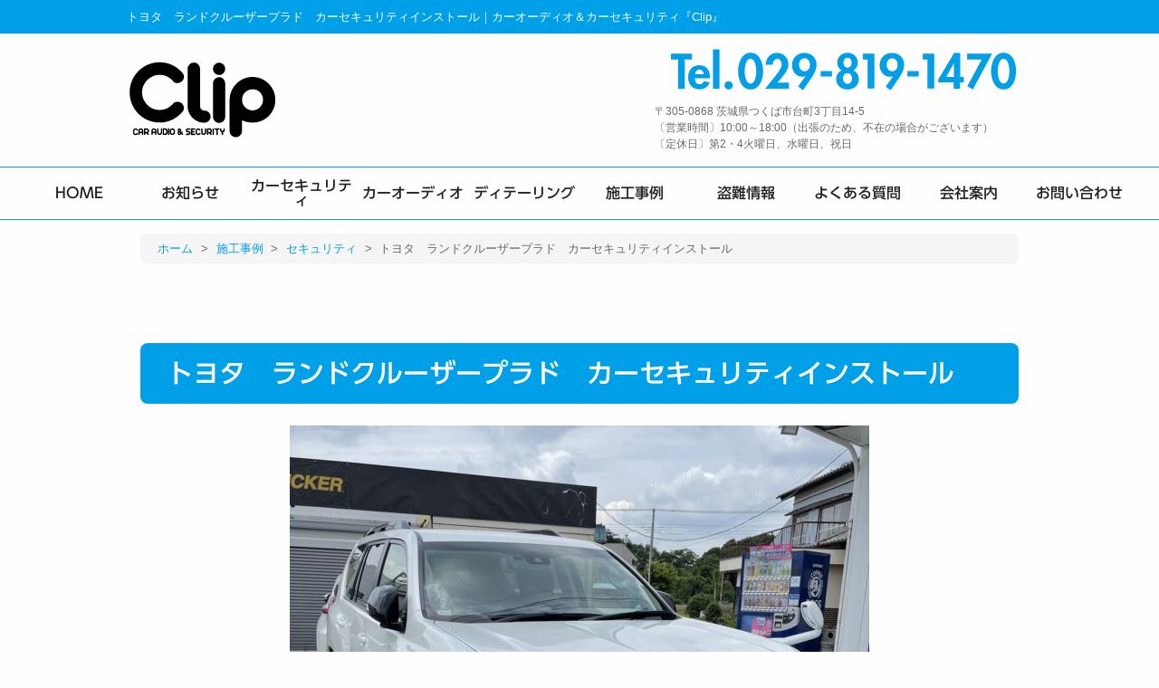

--- FILE ---
content_type: text/html; charset=UTF-8
request_url: https://www.clip-info.net/works/2718.php
body_size: 35894
content:
<!doctype html>
<html lang="ja">
<head>
	<!-- Global site tag (gtag.js) - Google Analytics -->
	<script async src="https://www.googletagmanager.com/gtag/js?id=G-8YCLVX70HN"></script>
	<script>
		window.dataLayer = window.dataLayer || [];
		function gtag(){dataLayer.push(arguments);}
		gtag('js', new Date());

		gtag('config', 'G-8YCLVX70HN');
		gtag('config', 'UA-173939141-1');
	</script>
	<meta charset="UTF-8">
	<meta http-equiv="x-ua-compatible" content="ie=edge">
	<meta name="viewport" content="width=device-width, initial-scale=1.0" />
		<title>  トヨタ　ランドクルーザープラド　カーセキュリティインストール | カーオーディオ＆カーセキュリティ『Clip』</title>
					<meta name="description" content="トヨタランドクルーザープラド（150系）にカーセキュリティをインストールさせて頂きました。今回はClip/ランクルプラド専用カーセキュリティプランをお選びいただきました。車種専用で当店オリジナルパッケ…" />
					<meta name="keywords" content="トヨタ　ランドクルーザープラド　カーセキュリティインストール,カーオーディオ,カーセキュリティ,clip" />
					<meta name="twitter:card" content="summary_large_image" />
		<meta name="twitter:site" content="@clip_info_net" />
		<meta property="og:url" content="https://www.clip-info.net/works/2718.php" />
		<meta property="og:title" content="  トヨタ　ランドクルーザープラド　カーセキュリティインストール | カーオーディオ＆カーセキュリティ『Clip』" />
		<meta property="og:description" content="トヨタランドクルーザープラド（150系）にカーセキュリティをインストールさせて頂きました。今回はClip/ランクルプラド専用カーセキュリティプランをお選びいただきました。車種専用で当店オリジナルパッケ…" />
		<meta property="og:image" content="https://www.clip-info.net/wp/wp-content/uploads/2021/07/3E5671AD-063D-4F4C-A8CB-FB3856EF1E5D.jpeg" />
	<meta name='robots' content='max-image-preview:large' />
<style id='wp-img-auto-sizes-contain-inline-css' type='text/css'>
img:is([sizes=auto i],[sizes^="auto," i]){contain-intrinsic-size:3000px 1500px}
/*# sourceURL=wp-img-auto-sizes-contain-inline-css */
</style>
<style id='wp-block-library-inline-css' type='text/css'>
:root{--wp-block-synced-color:#7a00df;--wp-block-synced-color--rgb:122,0,223;--wp-bound-block-color:var(--wp-block-synced-color);--wp-editor-canvas-background:#ddd;--wp-admin-theme-color:#007cba;--wp-admin-theme-color--rgb:0,124,186;--wp-admin-theme-color-darker-10:#006ba1;--wp-admin-theme-color-darker-10--rgb:0,107,160.5;--wp-admin-theme-color-darker-20:#005a87;--wp-admin-theme-color-darker-20--rgb:0,90,135;--wp-admin-border-width-focus:2px}@media (min-resolution:192dpi){:root{--wp-admin-border-width-focus:1.5px}}.wp-element-button{cursor:pointer}:root .has-very-light-gray-background-color{background-color:#eee}:root .has-very-dark-gray-background-color{background-color:#313131}:root .has-very-light-gray-color{color:#eee}:root .has-very-dark-gray-color{color:#313131}:root .has-vivid-green-cyan-to-vivid-cyan-blue-gradient-background{background:linear-gradient(135deg,#00d084,#0693e3)}:root .has-purple-crush-gradient-background{background:linear-gradient(135deg,#34e2e4,#4721fb 50%,#ab1dfe)}:root .has-hazy-dawn-gradient-background{background:linear-gradient(135deg,#faaca8,#dad0ec)}:root .has-subdued-olive-gradient-background{background:linear-gradient(135deg,#fafae1,#67a671)}:root .has-atomic-cream-gradient-background{background:linear-gradient(135deg,#fdd79a,#004a59)}:root .has-nightshade-gradient-background{background:linear-gradient(135deg,#330968,#31cdcf)}:root .has-midnight-gradient-background{background:linear-gradient(135deg,#020381,#2874fc)}:root{--wp--preset--font-size--normal:16px;--wp--preset--font-size--huge:42px}.has-regular-font-size{font-size:1em}.has-larger-font-size{font-size:2.625em}.has-normal-font-size{font-size:var(--wp--preset--font-size--normal)}.has-huge-font-size{font-size:var(--wp--preset--font-size--huge)}.has-text-align-center{text-align:center}.has-text-align-left{text-align:left}.has-text-align-right{text-align:right}.has-fit-text{white-space:nowrap!important}#end-resizable-editor-section{display:none}.aligncenter{clear:both}.items-justified-left{justify-content:flex-start}.items-justified-center{justify-content:center}.items-justified-right{justify-content:flex-end}.items-justified-space-between{justify-content:space-between}.screen-reader-text{border:0;clip-path:inset(50%);height:1px;margin:-1px;overflow:hidden;padding:0;position:absolute;width:1px;word-wrap:normal!important}.screen-reader-text:focus{background-color:#ddd;clip-path:none;color:#444;display:block;font-size:1em;height:auto;left:5px;line-height:normal;padding:15px 23px 14px;text-decoration:none;top:5px;width:auto;z-index:100000}html :where(.has-border-color){border-style:solid}html :where([style*=border-top-color]){border-top-style:solid}html :where([style*=border-right-color]){border-right-style:solid}html :where([style*=border-bottom-color]){border-bottom-style:solid}html :where([style*=border-left-color]){border-left-style:solid}html :where([style*=border-width]){border-style:solid}html :where([style*=border-top-width]){border-top-style:solid}html :where([style*=border-right-width]){border-right-style:solid}html :where([style*=border-bottom-width]){border-bottom-style:solid}html :where([style*=border-left-width]){border-left-style:solid}html :where(img[class*=wp-image-]){height:auto;max-width:100%}:where(figure){margin:0 0 1em}html :where(.is-position-sticky){--wp-admin--admin-bar--position-offset:var(--wp-admin--admin-bar--height,0px)}@media screen and (max-width:600px){html :where(.is-position-sticky){--wp-admin--admin-bar--position-offset:0px}}

/*# sourceURL=wp-block-library-inline-css */
</style><style id='global-styles-inline-css' type='text/css'>
:root{--wp--preset--aspect-ratio--square: 1;--wp--preset--aspect-ratio--4-3: 4/3;--wp--preset--aspect-ratio--3-4: 3/4;--wp--preset--aspect-ratio--3-2: 3/2;--wp--preset--aspect-ratio--2-3: 2/3;--wp--preset--aspect-ratio--16-9: 16/9;--wp--preset--aspect-ratio--9-16: 9/16;--wp--preset--color--black: #000000;--wp--preset--color--cyan-bluish-gray: #abb8c3;--wp--preset--color--white: #ffffff;--wp--preset--color--pale-pink: #f78da7;--wp--preset--color--vivid-red: #cf2e2e;--wp--preset--color--luminous-vivid-orange: #ff6900;--wp--preset--color--luminous-vivid-amber: #fcb900;--wp--preset--color--light-green-cyan: #7bdcb5;--wp--preset--color--vivid-green-cyan: #00d084;--wp--preset--color--pale-cyan-blue: #8ed1fc;--wp--preset--color--vivid-cyan-blue: #0693e3;--wp--preset--color--vivid-purple: #9b51e0;--wp--preset--gradient--vivid-cyan-blue-to-vivid-purple: linear-gradient(135deg,rgb(6,147,227) 0%,rgb(155,81,224) 100%);--wp--preset--gradient--light-green-cyan-to-vivid-green-cyan: linear-gradient(135deg,rgb(122,220,180) 0%,rgb(0,208,130) 100%);--wp--preset--gradient--luminous-vivid-amber-to-luminous-vivid-orange: linear-gradient(135deg,rgb(252,185,0) 0%,rgb(255,105,0) 100%);--wp--preset--gradient--luminous-vivid-orange-to-vivid-red: linear-gradient(135deg,rgb(255,105,0) 0%,rgb(207,46,46) 100%);--wp--preset--gradient--very-light-gray-to-cyan-bluish-gray: linear-gradient(135deg,rgb(238,238,238) 0%,rgb(169,184,195) 100%);--wp--preset--gradient--cool-to-warm-spectrum: linear-gradient(135deg,rgb(74,234,220) 0%,rgb(151,120,209) 20%,rgb(207,42,186) 40%,rgb(238,44,130) 60%,rgb(251,105,98) 80%,rgb(254,248,76) 100%);--wp--preset--gradient--blush-light-purple: linear-gradient(135deg,rgb(255,206,236) 0%,rgb(152,150,240) 100%);--wp--preset--gradient--blush-bordeaux: linear-gradient(135deg,rgb(254,205,165) 0%,rgb(254,45,45) 50%,rgb(107,0,62) 100%);--wp--preset--gradient--luminous-dusk: linear-gradient(135deg,rgb(255,203,112) 0%,rgb(199,81,192) 50%,rgb(65,88,208) 100%);--wp--preset--gradient--pale-ocean: linear-gradient(135deg,rgb(255,245,203) 0%,rgb(182,227,212) 50%,rgb(51,167,181) 100%);--wp--preset--gradient--electric-grass: linear-gradient(135deg,rgb(202,248,128) 0%,rgb(113,206,126) 100%);--wp--preset--gradient--midnight: linear-gradient(135deg,rgb(2,3,129) 0%,rgb(40,116,252) 100%);--wp--preset--font-size--small: 13px;--wp--preset--font-size--medium: 20px;--wp--preset--font-size--large: 36px;--wp--preset--font-size--x-large: 42px;--wp--preset--spacing--20: 0.44rem;--wp--preset--spacing--30: 0.67rem;--wp--preset--spacing--40: 1rem;--wp--preset--spacing--50: 1.5rem;--wp--preset--spacing--60: 2.25rem;--wp--preset--spacing--70: 3.38rem;--wp--preset--spacing--80: 5.06rem;--wp--preset--shadow--natural: 6px 6px 9px rgba(0, 0, 0, 0.2);--wp--preset--shadow--deep: 12px 12px 50px rgba(0, 0, 0, 0.4);--wp--preset--shadow--sharp: 6px 6px 0px rgba(0, 0, 0, 0.2);--wp--preset--shadow--outlined: 6px 6px 0px -3px rgb(255, 255, 255), 6px 6px rgb(0, 0, 0);--wp--preset--shadow--crisp: 6px 6px 0px rgb(0, 0, 0);}:where(.is-layout-flex){gap: 0.5em;}:where(.is-layout-grid){gap: 0.5em;}body .is-layout-flex{display: flex;}.is-layout-flex{flex-wrap: wrap;align-items: center;}.is-layout-flex > :is(*, div){margin: 0;}body .is-layout-grid{display: grid;}.is-layout-grid > :is(*, div){margin: 0;}:where(.wp-block-columns.is-layout-flex){gap: 2em;}:where(.wp-block-columns.is-layout-grid){gap: 2em;}:where(.wp-block-post-template.is-layout-flex){gap: 1.25em;}:where(.wp-block-post-template.is-layout-grid){gap: 1.25em;}.has-black-color{color: var(--wp--preset--color--black) !important;}.has-cyan-bluish-gray-color{color: var(--wp--preset--color--cyan-bluish-gray) !important;}.has-white-color{color: var(--wp--preset--color--white) !important;}.has-pale-pink-color{color: var(--wp--preset--color--pale-pink) !important;}.has-vivid-red-color{color: var(--wp--preset--color--vivid-red) !important;}.has-luminous-vivid-orange-color{color: var(--wp--preset--color--luminous-vivid-orange) !important;}.has-luminous-vivid-amber-color{color: var(--wp--preset--color--luminous-vivid-amber) !important;}.has-light-green-cyan-color{color: var(--wp--preset--color--light-green-cyan) !important;}.has-vivid-green-cyan-color{color: var(--wp--preset--color--vivid-green-cyan) !important;}.has-pale-cyan-blue-color{color: var(--wp--preset--color--pale-cyan-blue) !important;}.has-vivid-cyan-blue-color{color: var(--wp--preset--color--vivid-cyan-blue) !important;}.has-vivid-purple-color{color: var(--wp--preset--color--vivid-purple) !important;}.has-black-background-color{background-color: var(--wp--preset--color--black) !important;}.has-cyan-bluish-gray-background-color{background-color: var(--wp--preset--color--cyan-bluish-gray) !important;}.has-white-background-color{background-color: var(--wp--preset--color--white) !important;}.has-pale-pink-background-color{background-color: var(--wp--preset--color--pale-pink) !important;}.has-vivid-red-background-color{background-color: var(--wp--preset--color--vivid-red) !important;}.has-luminous-vivid-orange-background-color{background-color: var(--wp--preset--color--luminous-vivid-orange) !important;}.has-luminous-vivid-amber-background-color{background-color: var(--wp--preset--color--luminous-vivid-amber) !important;}.has-light-green-cyan-background-color{background-color: var(--wp--preset--color--light-green-cyan) !important;}.has-vivid-green-cyan-background-color{background-color: var(--wp--preset--color--vivid-green-cyan) !important;}.has-pale-cyan-blue-background-color{background-color: var(--wp--preset--color--pale-cyan-blue) !important;}.has-vivid-cyan-blue-background-color{background-color: var(--wp--preset--color--vivid-cyan-blue) !important;}.has-vivid-purple-background-color{background-color: var(--wp--preset--color--vivid-purple) !important;}.has-black-border-color{border-color: var(--wp--preset--color--black) !important;}.has-cyan-bluish-gray-border-color{border-color: var(--wp--preset--color--cyan-bluish-gray) !important;}.has-white-border-color{border-color: var(--wp--preset--color--white) !important;}.has-pale-pink-border-color{border-color: var(--wp--preset--color--pale-pink) !important;}.has-vivid-red-border-color{border-color: var(--wp--preset--color--vivid-red) !important;}.has-luminous-vivid-orange-border-color{border-color: var(--wp--preset--color--luminous-vivid-orange) !important;}.has-luminous-vivid-amber-border-color{border-color: var(--wp--preset--color--luminous-vivid-amber) !important;}.has-light-green-cyan-border-color{border-color: var(--wp--preset--color--light-green-cyan) !important;}.has-vivid-green-cyan-border-color{border-color: var(--wp--preset--color--vivid-green-cyan) !important;}.has-pale-cyan-blue-border-color{border-color: var(--wp--preset--color--pale-cyan-blue) !important;}.has-vivid-cyan-blue-border-color{border-color: var(--wp--preset--color--vivid-cyan-blue) !important;}.has-vivid-purple-border-color{border-color: var(--wp--preset--color--vivid-purple) !important;}.has-vivid-cyan-blue-to-vivid-purple-gradient-background{background: var(--wp--preset--gradient--vivid-cyan-blue-to-vivid-purple) !important;}.has-light-green-cyan-to-vivid-green-cyan-gradient-background{background: var(--wp--preset--gradient--light-green-cyan-to-vivid-green-cyan) !important;}.has-luminous-vivid-amber-to-luminous-vivid-orange-gradient-background{background: var(--wp--preset--gradient--luminous-vivid-amber-to-luminous-vivid-orange) !important;}.has-luminous-vivid-orange-to-vivid-red-gradient-background{background: var(--wp--preset--gradient--luminous-vivid-orange-to-vivid-red) !important;}.has-very-light-gray-to-cyan-bluish-gray-gradient-background{background: var(--wp--preset--gradient--very-light-gray-to-cyan-bluish-gray) !important;}.has-cool-to-warm-spectrum-gradient-background{background: var(--wp--preset--gradient--cool-to-warm-spectrum) !important;}.has-blush-light-purple-gradient-background{background: var(--wp--preset--gradient--blush-light-purple) !important;}.has-blush-bordeaux-gradient-background{background: var(--wp--preset--gradient--blush-bordeaux) !important;}.has-luminous-dusk-gradient-background{background: var(--wp--preset--gradient--luminous-dusk) !important;}.has-pale-ocean-gradient-background{background: var(--wp--preset--gradient--pale-ocean) !important;}.has-electric-grass-gradient-background{background: var(--wp--preset--gradient--electric-grass) !important;}.has-midnight-gradient-background{background: var(--wp--preset--gradient--midnight) !important;}.has-small-font-size{font-size: var(--wp--preset--font-size--small) !important;}.has-medium-font-size{font-size: var(--wp--preset--font-size--medium) !important;}.has-large-font-size{font-size: var(--wp--preset--font-size--large) !important;}.has-x-large-font-size{font-size: var(--wp--preset--font-size--x-large) !important;}
/*# sourceURL=global-styles-inline-css */
</style>

<style id='classic-theme-styles-inline-css' type='text/css'>
/*! This file is auto-generated */
.wp-block-button__link{color:#fff;background-color:#32373c;border-radius:9999px;box-shadow:none;text-decoration:none;padding:calc(.667em + 2px) calc(1.333em + 2px);font-size:1.125em}.wp-block-file__button{background:#32373c;color:#fff;text-decoration:none}
/*# sourceURL=/wp-includes/css/classic-themes.min.css */
</style>
<link rel='stylesheet' id='foundation-css' href='https://www.clip-info.net/wp/wp-content/themes/clip-tmpl/commons/css/foundation.css?ver=20190807' type='text/css' media='all' />
<link rel='stylesheet' id='base-css' href='https://www.clip-info.net/wp/wp-content/themes/clip-tmpl/commons/css/base.css?ver=20260131230227' type='text/css' media='all' />
<link rel='stylesheet' id='toppage-css' href='https://www.clip-info.net/wp/wp-content/themes/clip-tmpl/commons/css/toppage.css?ver=20260131230227' type='text/css' media='all' />
<link rel='stylesheet' id='contents-css' href='https://www.clip-info.net/wp/wp-content/themes/clip-tmpl/commons/css/contents.css?ver=20260131230227' type='text/css' media='all' />
<link rel='stylesheet' id='lp-css' href='https://www.clip-info.net/wp/wp-content/themes/clip-tmpl/commons/css/lp.css?ver=20260131230227' type='text/css' media='all' />
<link rel='stylesheet' id='wordpress-css' href='https://www.clip-info.net/wp/wp-content/themes/clip-tmpl/commons/css/wordpress.css?ver=20190807' type='text/css' media='all' />
<link rel='stylesheet' id='colorbox-css' href='https://www.clip-info.net/wp/wp-content/themes/clip-tmpl/commons/css/colorbox.css?ver=20190807' type='text/css' media='all' />
<link rel='stylesheet' id='slick-css' href='https://www.clip-info.net/wp/wp-content/themes/clip-tmpl/commons/slick/slick.css?ver=20190807' type='text/css' media='all' />
<link rel='stylesheet' id='slick-theme-css' href='https://www.clip-info.net/wp/wp-content/themes/clip-tmpl/commons/slick/slick-theme.css?ver=20190807' type='text/css' media='all' />
<link rel='stylesheet' id='fontawesome-css' href='https://use.fontawesome.com/releases/v5.8.1/css/all.css?ver=20190807' type='text/css' media='all' />
<link rel='stylesheet' id='Sawarabi_font-css' href='https://fonts.googleapis.com/css?family=Sawarabi+Mincho&#038;ver=20190807' type='text/css' media='all' />
<link rel='stylesheet' id='M_PLUS_1p-css' href='https://fonts.googleapis.com/css?family=M+PLUS+1p&#038;ver=20190807' type='text/css' media='all' />
<link rel='stylesheet' id='app-css' href='https://www.clip-info.net/wp/wp-content/themes/clip-tmpl/commons/css/app.css?ver=20190807' type='text/css' media='all' />
<script type="text/javascript" src="https://www.clip-info.net/wp/wp-content/themes/clip-tmpl/commons/js/vendor/jquery.min.js?ver=2.1.4" id="jquery-js"></script>
<link rel="canonical" href="https://www.clip-info.net/works/2718.php" />
<noscript><style>.lazyload[data-src]{display:none !important;}</style></noscript><style>.lazyload{background-image:none !important;}.lazyload:before{background-image:none !important;}</style><link rel="icon" href="https://www.clip-info.net/wp/wp-content/uploads/2020/07/cropped-clip_logo-32x32.png" sizes="32x32" />
<link rel="icon" href="https://www.clip-info.net/wp/wp-content/uploads/2020/07/cropped-clip_logo-192x192.png" sizes="192x192" />
<link rel="apple-touch-icon" href="https://www.clip-info.net/wp/wp-content/uploads/2020/07/cropped-clip_logo-180x180.png" />
<meta name="msapplication-TileImage" content="https://www.clip-info.net/wp/wp-content/uploads/2020/07/cropped-clip_logo-270x270.png" />
		<link rel="stylesheet" href="https://www.clip-info.net/wp/wp-content/themes/clip-tmpl/style.css" type="text/css" />
</head>

<body>
	<header>
		<div class="mobile-name show-for-small-only"><a href="https://www.clip-info.net"><img src="[data-uri]" alt="カーオーディオ＆カーセキュリティ『clip』" data-src="https://www.clip-info.net/wp/wp-content/themes/clip-tmpl/images/name.svg" decoding="async" class="lazyload"><noscript><img src="https://www.clip-info.net/wp/wp-content/themes/clip-tmpl/images/name.svg" alt="カーオーディオ＆カーセキュリティ『clip』" data-eio="l"></noscript></a></div>
		<div class="header-h1 hide-for-small-only">
			<div class="row collapse align-top">
			<div class="small-12 columns"><h1>トヨタ　ランドクルーザープラド　カーセキュリティインストール｜カーオーディオ＆カーセキュリティ『Clip』</h1>
			</div><!-- end .small-12 columns -->
			</div><!-- end .row -->
		</div><!-- end .header-h1 -->
		<div class="row collapse align-middle">
            <div class="large-2 medium-3 small-12 columns">
                <a href="https://www.clip-info.net" class="notonmouse"><img src="[data-uri]" alt="カーオーディオ＆カーセキュリティ『clip』" class="notonmouse hide-for-small-only lazyload" data-src="https://www.clip-info.net/wp/wp-content/themes/clip-tmpl/images/name.svg" decoding="async"><noscript><img src="https://www.clip-info.net/wp/wp-content/themes/clip-tmpl/images/name.svg" alt="カーオーディオ＆カーセキュリティ『clip』" class="notonmouse hide-for-small-only" data-eio="l"></noscript></a>
            </div><!-- end .large-4 medium-5 small-12 columns -->
            <div class="large-5 medium-6 small-12 columns large-offset-5 medium-offset-3">
				<div class="font75 align-top header-infomation">
					<a href="tel:0298191470" onclick="gtag('event', 'telclick', {'event_category': '電話','event_label': '電話CV'});"><img src="[data-uri]" alt="Tel.0298-191-470" data-src="https://www.clip-info.net/wp/wp-content/themes/clip-tmpl/images/tel.svg" decoding="async" class="lazyload"><noscript><img src="https://www.clip-info.net/wp/wp-content/themes/clip-tmpl/images/tel.svg" alt="Tel.0298-191-470" data-eio="l"></noscript></a>
					<div class="mt3">〒305-0868 茨城県つくば市台町3丁目14-5</div>
					<div>〔営業時間〕10:00～18:00（出張のため、不在の場合がございます）</div>
					<div>〔定休日〕第2・4火曜日、水曜日、祝日</div>
				</div>
			</div><!-- end .large-8 medium-7 small-12 columns -->
		</div><!-- end .row -->
	</header>
	<nav class="hide-for-small-only header-nav-fix">
		<ul class="dropdown menu" data-dropdown-menu>
	<li><a href="https://www.clip-info.net">HOME</a></li>
	<li><a href="https://www.clip-info.net/news">お知らせ</a></li>
	<li><a href="https://www.clip-info.net/product-cat/security">カーセキュリティ</a></li>
	<li><a href="https://www.clip-info.net/product-cat/audio">カーオーディオ</a></li>
	<li><a href="https://www.clip-info.net/detailing">ディテーリング</a>
		<ul class="menu">
			<li><a href="https://www.clip-info.net/detailing/car-film">カーフィルム</a></li>
			<li><a href="https://www.clip-info.net/detailing/car-coating">ボディコーティング</a></li>
			<li><a href="https://www.clip-info.net/detailing/car-magic">車内空間の魔術師</a></li>
		</ul>
	</li>
	<li><a href="https://www.clip-info.net/works">施工事例</a>
		<ul class="menu">
			<li><a href="https://www.clip-info.net/works-cat/security">カーセキュリティ施工事例</a></li>
			<li><a href="https://www.clip-info.net/works-cat/car-audio">カーオーディオ施工事例</a></li>
			<li><a href="https://www.clip-info.net/works-cat/etc">その他施工事例</a></li>
		</ul>
	</li>
	<li><a href="https://www.clip-info.net/theft-information">盗難情報</a></li>
	<li><a href="https://www.clip-info.net/faq">よくある質問</a></li>
	<li><a href="https://www.clip-info.net/company">会社案内</a></li>
	<li><a href="https://www.clip-info.net/contact">お問い合わせ</a></li>
</ul>
	</nav>

		<div class="row">
		<div class="small-12 columns">
					<div class="breadcrumbs-list">
				<span property="itemListElement" typeof="ListItem"><a property="item" typeof="WebPage" title="Go to カーオーディオ＆カーセキュリティ『Clip』." href="https://www.clip-info.net" class="home" ><span property="name">ホーム</span></a><meta property="position" content="1"></span> &gt; <span property="itemListElement" typeof="ListItem"><a property="item" typeof="WebPage" title="Go to 施工事例." href="https://www.clip-info.net/works" class="archive post-works-archive" ><span property="name">施工事例</span></a><meta property="position" content="2"></span> &gt; <span property="itemListElement" typeof="ListItem"><a property="item" typeof="WebPage" title="Go to the セキュリティ 施工事例カテゴリー archives." href="https://www.clip-info.net/works-cat/security" class="taxonomy works-cat" ><span property="name">セキュリティ</span></a><meta property="position" content="3"></span> &gt; <span class="post post-works current-item">トヨタ　ランドクルーザープラド　カーセキュリティインストール</span>			</div>
			<div class="post">
		
	<section>
	<article id="post-2718" class="works-archive-entry">
		<h3 class="title">トヨタ　ランドクルーザープラド　カーセキュリティインストール</h3>
			<div class="works-group-main-photo text-center mb3">
                            <a href="https://www.clip-info.net/wp/wp-content/uploads/2021/07/3E5671AD-063D-4F4C-A8CB-FB3856EF1E5D.jpeg" class="image-lightbox"><img src="[data-uri]" data-src="https://www.clip-info.net/wp/wp-content/uploads/2021/07/3E5671AD-063D-4F4C-A8CB-FB3856EF1E5D-640x640.jpeg" decoding="async" class="lazyload" data-eio-rwidth="640" data-eio-rheight="640"><noscript><img src="https://www.clip-info.net/wp/wp-content/uploads/2021/07/3E5671AD-063D-4F4C-A8CB-FB3856EF1E5D-640x640.jpeg" data-eio="l"></noscript></a>            			</div><!-- end .mb5 -->
						<div class="mb6 clearfix"><p>トヨタ　ランドクルーザープラド（150系）にカーセキュリティをインストールさせて頂きました。</p>
<p>今回は<a href="https://www.clip-info.net/product/110.php#security">Clip/ランクルプラド専用　カーセキュリティプラン</a>をお選びいただきました。<br />
車種専用で当店オリジナルパッケージとなっております。<br />
誤作動も非常に少なく、今後安心してお車を駐車して頂ければと思います。</p>
<p>茨城県内では車両盗難が非常に多く発生しております。被害に遭う前に対策しましょう！<br />
最新盗難手口<a href="https://www.clip-info.net/news/1338.php">（Can-Invader）</a>での盗難が増えております。</p>
<p>電波遮断ケース・スマートキーポーチ・アルミ缶・スチール缶・節電モード機能などを行っても今後、車を盗難から守る事は不可能です。</p>
<p>盗難されてから慌ててももう車両は戻ってきません。<br />
盗難される前にしっかりとした対策をおススメ致します。</p>
<p>『Clip』ではお客様の駐車環境やお車の使用状況に合わせたセキュリティシステムを</p>
<p>「ゴルゴ」「パンテーラ」「イグラ」「バイパー」「クリフォード」の様々な機種の中から最適なシステム<br />
をご提案させていただきます。</p>
<p>カーセキュリティのご相談・お見積りなどお気軽にお問い合せ下さい。</p>
</div>
				</article>

	<article><div class="row collapse">		<div class="large-4 medium-4 small-6 columns">
			<div class="works-group-field">
				<a href="https://www.clip-info.net/wp/wp-content/uploads/2021/07/F0254DFA-709F-421D-8186-651DEAEF3AA9.jpeg" class="image-lightbox"><img src="[data-uri]" width="640" height="640"  data-src="https://www.clip-info.net/wp/wp-content/uploads/2021/07/F0254DFA-709F-421D-8186-651DEAEF3AA9-640x640.jpeg" decoding="async" class="lazyload" data-eio-rwidth="640" data-eio-rheight="640"><noscript><img src="https://www.clip-info.net/wp/wp-content/uploads/2021/07/F0254DFA-709F-421D-8186-651DEAEF3AA9-640x640.jpeg" width="640" height="640"  data-eio="l"></noscript></a>
				<p>ステンレススキャナーでセキュリティ装着車であることをアピールしています。</p>			</div><!-- end .works-group-field -->
		</div>
				<div class="large-4 medium-4 small-6 columns">
			<div class="works-group-field">
				<a href="https://www.clip-info.net/wp/wp-content/uploads/2021/07/FB8666AC-629A-4544-A06C-40377999873B.jpeg" class="image-lightbox"><img src="[data-uri]" width="640" height="640"  data-src="https://www.clip-info.net/wp/wp-content/uploads/2021/07/FB8666AC-629A-4544-A06C-40377999873B-640x640.jpeg" decoding="async" class="lazyload" data-eio-rwidth="640" data-eio-rheight="640"><noscript><img src="https://www.clip-info.net/wp/wp-content/uploads/2021/07/FB8666AC-629A-4544-A06C-40377999873B-640x640.jpeg" width="640" height="640"  data-eio="l"></noscript></a>
				<p>ブランクスペースにLED取付です。</p>			</div><!-- end .works-group-field -->
		</div>
		</div></article>
</section>


			</div><!-- end .post -->		</div><!-- end .small-12 columns -->
	</div><!-- end .row -->

		<footer>
		<div class="row align-middle">
			<div class="large-3 medium-3 small-12 columns">
				<div class="footer-name mb3"><img src="[data-uri]" data-src="https://www.clip-info.net/wp/wp-content/themes/clip-tmpl/images/name.svg" decoding="async" class="lazyload"><noscript><img src="https://www.clip-info.net/wp/wp-content/themes/clip-tmpl/images/name.svg" data-eio="l"></noscript></div>
			</div>
			<div class="large-7 medium-7 small-12 columns large-offset-2 medium-offset-2">
				<div class="font80 footer-infomation">
					<div class="mb3"><a href="tel:0298191470" onclick="gtag('event', 'telclick', {'event_category': '電話','event_label': '電話CV'});"><img src="[data-uri]" data-src="https://www.clip-info.net/wp/wp-content/themes/clip-tmpl/images/tel.svg" decoding="async" class="lazyload"><noscript><img src="https://www.clip-info.net/wp/wp-content/themes/clip-tmpl/images/tel.svg" data-eio="l"></noscript></a></div>
					〒305-0868 茨城県つくば市台町3丁目14-5<br>
					〔営業時間〕10:00～18:00（出張のため、不在の場合がございます）<br>〔定休日〕第2・4火曜日、水曜日、祝日<br>〔FAX番号〕029-839-0097
				</div>
				<div class="row align-middle mt3">
					<div class="small-3 columns text-center"></div>
					<div class="small-2 columns text-center"><a href="https://twitter.com/clip_info_net" target="_blank" rel="noopener"><img src="[data-uri]" data-src="https://www.clip-info.net/wp/wp-content/themes/clip-tmpl/images/footer/twitter-icon.svg" decoding="async" class="lazyload"><noscript><img src="https://www.clip-info.net/wp/wp-content/themes/clip-tmpl/images/footer/twitter-icon.svg" data-eio="l"></noscript></a></div>
					<div class="small-2 columns text-center"><a href="https://www.instagram.com/clip_info/" target="_blank" rel="noopener"><img src="[data-uri]" data-src="https://www.clip-info.net/wp/wp-content/themes/clip-tmpl/images/footer/instagram-icon.svg" decoding="async" class="lazyload"><noscript><img src="https://www.clip-info.net/wp/wp-content/themes/clip-tmpl/images/footer/instagram-icon.svg" data-eio="l"></noscript></a></div>
					<div class="small-2 columns text-center"><a href="https://www.facebook.com/clip.info" target="_blank" rel="noopener"><img src="[data-uri]" data-src="https://www.clip-info.net/wp/wp-content/themes/clip-tmpl/images/footer/facebook-icon.svg" decoding="async" class="lazyload"><noscript><img src="https://www.clip-info.net/wp/wp-content/themes/clip-tmpl/images/footer/facebook-icon.svg" data-eio="l"></noscript></a></div>
					<div class="small-3 columns text-center"></div>
				</div>
			</div>
		</div><!-- end .row -->
	</footer>
		<div class="footer-copyright">
		<div class="row">
			<div class="small-12 columns">Copyright©2026 <br class="show-for-small-only">Clip. All rights reserved.</div>
		</div><!-- end .row -->
	</div><!-- end .footer-copyright -->

			<div id="page-top" class="hide-for-small-only">
		<p><a class="move-page-top"><img src="[data-uri]" data-src="https://www.clip-info.net/wp/wp-content/themes/clip-tmpl/images/footer/top_arrow.png" decoding="async" class="lazyload" data-eio-rwidth="50" data-eio-rheight="50" /><noscript><img src="https://www.clip-info.net/wp/wp-content/themes/clip-tmpl/images/footer/top_arrow.png" data-eio="l" /></noscript></a></p>
	</div>
	<div class="mobile-footer show-for-small-only">
		<div class="mobile-footer-menu">
		<div class="row align-middle collapse">
			<div class="columns text-center"><a href="tel:0298191470" class="phone-triger" onclick="gtag('event', 'telclick', {'event_category': '電話','event_label': '電話CV'});"><i class="fas fa-mobile-alt"></i><br class="show-for-small-only">お電話</a></div>
			<div class="columns text-center"><a href="https://www.clip-info.net/contact"><i class="far fa-envelope"></i><br class="show-for-small-only">お問い合わせ</a></div>
			<div class="columns text-center"><a class="move-page-top"><i class="far fa-arrow-alt-circle-up"></i><br class="show-for-small-only">トップへ</a></div>
		</div>
		</div>
		<div class="mobile-footer-info">〔営業時間〕10:00～18:00 〔定休日〕第2・4火曜日、水曜日、祝日</div>
	</div><!-- end .mobile-footer -->

<script type="speculationrules">
{"prefetch":[{"source":"document","where":{"and":[{"href_matches":"/*"},{"not":{"href_matches":["/wp/wp-*.php","/wp/wp-admin/*","/wp/wp-content/uploads/*","/wp/wp-content/*","/wp/wp-content/plugins/*","/wp/wp-content/themes/clip-tmpl/*","/*\\?(.+)"]}},{"not":{"selector_matches":"a[rel~=\"nofollow\"]"}},{"not":{"selector_matches":".no-prefetch, .no-prefetch a"}}]},"eagerness":"conservative"}]}
</script>
<script type="text/javascript" id="eio-lazy-load-js-before">
/* <![CDATA[ */
var eio_lazy_vars = {"exactdn_domain":"","skip_autoscale":0,"bg_min_dpr":1.1,"threshold":0,"use_dpr":1};
//# sourceURL=eio-lazy-load-js-before
/* ]]> */
</script>
<script type="text/javascript" src="https://www.clip-info.net/wp/wp-content/plugins/ewww-image-optimizer/includes/lazysizes.min.js?ver=831" id="eio-lazy-load-js" async="async" data-wp-strategy="async"></script>
<script type="text/javascript" src="https://www.clip-info.net/wp/wp-content/themes/clip-tmpl/commons/js/vendor/what-input.js?ver=4.2.0" id="what-input-js"></script>
<script type="text/javascript" src="https://www.clip-info.net/wp/wp-content/themes/clip-tmpl/commons/js/vendor/foundation.js?ver=6.2.4" id="foundation-js"></script>
<script type="text/javascript" src="https://www.clip-info.net/wp/wp-content/themes/clip-tmpl/commons/js/app.js?ver=1.0.0" id="app-js"></script>
<script type="text/javascript" src="https://www.clip-info.net/wp/wp-content/themes/clip-tmpl/commons/js/jquery.colorbox-min.js?ver=1.6.3" id="colorbox-js"></script>
<script type="text/javascript" src="https://www.clip-info.net/wp/wp-content/themes/clip-tmpl/commons/js/smoothScroll.js?ver=2.0.0" id="smoothScroll-js"></script>
<script type="text/javascript" src="https://www.clip-info.net/wp/wp-content/themes/clip-tmpl/commons/js/onmouse_effect.js?ver=1.0.0" id="onmouse_effect-js"></script>
<script type="text/javascript" src="https://www.clip-info.net/wp/wp-content/themes/clip-tmpl/commons/js/heightLine.js?ver=4.0.0" id="heightLine-js"></script>
<script type="text/javascript" src="https://www.clip-info.net/wp/wp-content/themes/clip-tmpl/commons/slick/slick.min.js?ver=1.6.0" id="slick-js"></script>
<script type="text/javascript" src="https://www.clip-info.net/wp/wp-content/themes/clip-tmpl/commons/js/jquery_config.js?ver=1.0.0" id="jquery_config-js"></script>
<script type="text/javascript" src="//webfonts.sakura.ne.jp/js/sakurav3.js?ver=1.0.0" id="sakura_webfont-js"></script>
</body>
</html>


--- FILE ---
content_type: text/css
request_url: https://www.clip-info.net/wp/wp-content/themes/clip-tmpl/commons/css/base.css?ver=20260131230227
body_size: 14352
content:
/* -----------------------------------------------------------------
	clip-tmpl base.css Document
	Description: Clip様 デザインのテーマ
	Version: 1.0
 ----------------------------------------------------------------- */

/* 初期設定
-------------------------------------------------- */
/* Foundation シャドー 強制削除 */
.off-canvas-content,
.off-canvas-content {
  box-shadow: 0 0 0 !important;
}
/* リンクをスマートフォン端末以外では無効にする（jQuery併用：commons/js/jquery_config.js内に記載） */
a[href^="tel:"] {
  cursor: default;
}

/* ----- 文字色 ----- */
.require,
.emphasis,
.red {
  color: #cc0000;
}
.pink {
  color: #ff6699;
}
.blue {
  color: #0080ff;
}
.purple {
  color: #9370db;
}
.orange {
  color: #ff8c00;
}
.green {
  color: #369b50;
}
.brown {
  color: #6a3313;
}

/* ----- フォントサイズ指定 ----- */
.font60 {
  font-size: 60%;
}
.font65 {
  font-size: 65%;
}
.font70 {
  font-size: 70%;
}
.font75 {
  font-size: 75%;
}
.font80 {
  font-size: 80%;
}
.font85 {
  font-size: 85%;
}
.font90 {
  font-size: 90%;
}
.font100 {
  font-size: 100%;
}
.font110 {
  font-size: 110%;
}
.font120 {
  font-size: 120%;
}
.font130 {
  font-size: 130%;
}
.font140 {
  font-size: 140%;
}
.font150 {
  font-size: 150%;
}
.font160 {
  font-size: 160%;
}
.font170 {
  font-size: 170%;
}
.font180 {
  font-size: 180%;
}
.font190 {
  font-size: 190%;
}
.font200 {
  font-size: 200%;
}
.font-bold {
  font-weight: bold;
}
/* 行間設定 */
.font150,
.font160,
.font170,
.font180,
.font190,
.font200 {
  line-height: 130%;
}
/* フォントファミリー */
.kaimin {
  font-family: "解ミン 宙 B", "Kaimin Sora Bold";
}
.ryumin-m {
  font-family: "リュウミン M-KL", "Ryumin Medium KL", "Roboto Slab", Garamond,
    "Times New Roman", "游明朝", "Yu Mincho", "游明朝体", "YuMincho",
    "ヒラギノ明朝 Pro W3", "Hiragino Mincho Pro", "HiraMinProN-W3", "HGS明朝E",
    "MS P明朝", "MS PMincho", serif;
}

/* ---------- マージン設定 ---------- */
/* トップ */
.mt1 {
  margin-top: 1%;
}
.mt2 {
  margin-top: 2%;
}
.mt3 {
  margin-top: 3%;
}
.mt4 {
  margin-top: 4%;
}
.mt5 {
  margin-top: 5%;
}
.mt6 {
  margin-top: 6%;
}
.mt7 {
  margin-top: 7%;
}
.mt8 {
  margin-top: 8%;
}
.mt9 {
  margin-top: 9%;
}
.mt10 {
  margin-top: 10%;
}
/* ライト */
.mr1 {
  margin-right: 1%;
}
.mr2 {
  margin-right: 2%;
}
.mr3 {
  margin-right: 3%;
}
.mr4 {
  margin-right: 4%;
}
.mr5 {
  margin-right: 5%;
}
.mr6 {
  margin-right: 6%;
}
.mr7 {
  margin-right: 7%;
}
.mr8 {
  margin-right: 8%;
}
.mr9 {
  margin-right: 9%;
}
.mr10 {
  margin-right: 10%;
}
/* ボトム */
.mb1 {
  margin-bottom: 1%;
}
.mb2 {
  margin-bottom: 2%;
}
.mb3 {
  margin-bottom: 3%;
}
.mb4 {
  margin-bottom: 4%;
}
.mb5 {
  margin-bottom: 5%;
}
.mb6 {
  margin-bottom: 6%;
}
.mb7 {
  margin-bottom: 7%;
}
.mb8 {
  margin-bottom: 8%;
}
.mb9 {
  margin-bottom: 9%;
}
.mb10 {
  margin-bottom: 10%;
}
/* レフト */
.ml1 {
  margin-left: 1%;
}
.ml2 {
  margin-left: 2%;
}
.ml3 {
  margin-left: 3%;
}
.ml4 {
  margin-left: 4%;
}
.ml5 {
  margin-left: 5%;
}
.ml6 {
  margin-left: 6%;
}
.ml7 {
  margin-left: 7%;
}
.ml8 {
  margin-left: 8%;
}
.ml9 {
  margin-left: 9%;
}
.ml10 {
  margin-left: 10%;
}

/* カラムマージン設定 */
.columns-margin {
  margin-bottom: 3.5%;
}

/* パンくずリスト
-------------------------------------------------- */
.breadcrumbs {
  font-size: 85%;
}

/* 右下 TOPへ戻るボタン
-------------------------------------------------- */
/* bodyは幅・高さのスペース確保用 */
body {
  width: 100%;
  height: auto;
  color: #696969;
}
#page-top {
  width: 50px;
  height: 50px;
  position: fixed;
  right: 25px;
  bottom: 15px;
  display: none;
  z-index: 9999;
}
#page-top p {
  margin: 0;
  padding: 0;
  text-align: center;
  -webkit-transition: all 0.3s;
  -moz-transition: all 0.3s;
  transition: all 0.3s;
}
#page-top p a {
  color: #fff;
  line-height: 50px;
  text-decoration: none;
  display: block;
  cursor: pointer;
}
/* NEWアイコン */
span.new {
  margin: 0 0 0 1.5%;
  padding: 0.3% 5px;
  font-size: 80%;
  color: #fff;
  background-color: #ea5504;
  border-radius: 3px;
}
/* 点滅 ここから */
@keyframes pulse {
  from {
    opacity: 1; /*透明度100%*/
  }
  to {
    opacity: 0.5; /*透明度50%*/
  }
}
.blinking {
  animation-name: pulse; /* 実行する名前 */
  animation-duration: 0.5s; /* 0.5秒かけて実行 */
  animation-iteration-count: infinite; /* 何回実行するか。infiniteで無限 */
  animation-timing-function: ease-in-out; /* イーズインアウト */
  animation-direction: alternate; /* alternateにするとアニメーションが反復 */
  animation-delay: 0s; /* 実行までの待ち時間 */
}
/* Googleマップ・Youtube用 */
.ggmap,
.youtube {
  position: relative;
  padding-bottom: 56.25%;
  padding-top: 30px;
  height: 0;
  overflow: hidden;
}
.ggmap iframe,
.youtube iframe,
.ggmapr object,
.youtube object,
.ggmap embed,
.youtube embed {
  position: absolute;
  top: 0;
  left: 0;
  width: 100%;
  height: 100%;
}

/* ヘッダーエリア
-------------------------------------------------- */
header {
  margin: 0;
  padding: 0 0 1.25%;
}
.mobile-name {
  display: none;
} /* モバイル用ヘッダーロゴ（PC・タブレットでは非表示） */
.header-h1 {
  margin: 0 0 1.25%;
  padding: 0;
  background-color: #00a0e9;
}
.header-h1 h1 {
  margin: 0;
  padding: 1% 0;
  font-size: 80%;
  color: #ffffff;
}

/* --------------------------------------------------
	グローバルナビゲーション
-------------------------------------------------- */
nav.header-nav-fix.fixed {
  position: fixed;
  top: 0;
  width: 100%;
  margin-top: 0;
  padding-top: 0%;
  padding-bottom: 0%;
  background: #ffffff;
  box-shadow: 1px 1px 3px 3px rgba(0, 0, 0, 0.35);
  transition: all 0.3s;
  z-index: 9;
}
nav {
  margin: 0 auto;
  padding: 0;
  text-align: center;
  border-top: solid 1px #00a0e9;
  border-bottom: solid 1px #00a0e9;
}
nav ul {
  margin: 0 auto;
  padding: 0;
  list-style: none;
  display: flex;
  justify-content: center;
  align-items: center;
}
nav.top-nav ul {
  margin-bottom: 0;
}
nav ul li {
  margin: 0 0.25%;
  padding: 1% 0;
  width: calc(100% / 11);
  text-align: center;
}
nav ul li a {
  font-size: 100%;
  font-family: "UD新ゴ M";
}
nav ul li a:link,
nav ul li a:visited {
  color: #212121;
}
nav ul li a:hover {
  color: #006ba4;
}
.dropdown.menu > li > a,
.dropdown.menu > li.is-dropdown-submenu-parent > a {
  padding: 0;
}
.dropdown .is-dropdown-submenu-parent a:after {
  margin: 0 !important;
  padding: 0 !important;
  display: none !important;
}
ul.menu li.is-dropdown-submenu-item {
  border-bottom: dashed 1px #cccccc;
}
ul.menu li.is-dropdown-submenu-item:nth-last-child(1) {
  border-bottom: 0;
}
.dropdown .is-dropdown-submenu a {
  margin: 0;
  padding: 3% 5%;
  width: 300px;
  text-align: left;
  font-size: 90%;
  line-height: 135%;
}
.dropdown .is-dropdown-submenu a:link,
.dropdown .is-dropdown-submenu a:visited {
  color: #006ba4;
}
.dropdown .is-dropdown-submenu a:hover {
  color: #ffffff;
  background: linear-gradient(#006ba4 0%, #284b7f 100%);
}

/* --------------------------------------------------
	フッター
-------------------------------------------------- */
/* メーカーバナー */
.maker-banner-box h2 {
  margin: 0 0 0.5%;
  padding: 0;
  font-size: 150%;
  font-weight: 900;
  color: #00a0e9;
  border-bottom: solid 1px #00a0e9;
}
.maker-banner-box ul {
  margin: 0;
  padding: 0;
  display: flex;
  flex-wrap: wrap;
  list-style: none;
}
.maker-banner-box ul li {
  margin: 1%;
  padding: 0;
  width: 18%;
  border: solid 1px #cccccc;
}
.maker-banner-box ul li a {
  display: block;
}

footer {
  margin: 10.5% 0 0;
  padding: 3% 0 1%;
  border-top: solid 1px #cccccc;
}
/* コピーライト */
.footer-copyright {
  margin: 0.5% 0 0 0;
  padding: 0.5% 0;
  text-align: center;
  font-size: 75%;
  color: #ffffff;
  background-color: #231815;
}

/* ブレイクポイント 1024px以下
-------------------------------------------------- */
@media only screen and (max-width: 1024px) {
  .header-h1 h1 {
    padding: 0 1.5%;
    font-size: 65%;
  }
  nav ul {
    width: 100%;
  }
}
/* ブレイクポイント 1024px以下
-------------------------------------------------- */
@media only screen and (min-width: 641px) and (max-width: 1024px) {
}

/* ブレイクポイント 640px以下
-------------------------------------------------- */
@media only screen and (max-width: 640px) {
  header {
    margin-bottom: 4.5%;
  }
  /* --------------------------------------------------
		ヘッダーエリア
	-------------------------------------------------- */
  /* モバイル用ヘッダーロゴ（PC・タブレットでは非表示） */
  .mobile-name {
    margin: 0;
    padding: 5% 0 1%;
    display: block;
    text-align: center;
    border-top: solid 5px #00a0e9;
  }
  .mobile-name img {
    width: 40%;
    height: auto;
  }
  /* 会社営業情報エリア */
  .header-infomation {
    margin: 1.5% 0 0;
    padding: 0;
    text-align: center;
  }
  .header-infomation img {
    width: 65%;
    height: auto;
  }
  /* --------------------------------------------------
		パンくずリスト
	-------------------------------------------------- */
  .breadcrumbs {
    margin: 1% 0 4%;
    padding: 1% 1.5%;
    font-size: 70%;
    border-top: dashed 1px #dcdcdc;
    border-bottom: dashed 1px #dcdcdc;
  }
  /* --------------------------------------------------
		フッター
	-------------------------------------------------- */
  /* メーカーバナー */
  .maker-banner-box ul li {
    margin: 1%;
    padding: 1%;
    width: 48%;
  }
  .footer-name {
    text-align: center;
  }
  .footer-name img {
    width: 40%;
    height: auto;
  }
  .footer-infomation {
    margin: 1.5% 0 0;
    padding: 0;
    text-align: center;
  }
  .footer-infomation img {
    width: 65%;
    height: auto;
  }

  /* フローティングヘッダー
	-------------------------------------------------- */
  .mobile-header {
    width: 100%;
    height: auto;
    position: fixed;
    top: 0;
    vertical-align: middle;
    display: none;
    background-color: rgba(255, 255, 255, 1);
    /* box-shadow: 1px 1px 1px 1px rgba(0,0,0,0.2); */
    z-index: 99;
  }
  .mobile-header-navi-box {
    margin: 0;
    padding: 0;
    display: flex;
    flex-wrap: nowrap;
  }
  .mobile-header-navi {
    margin: 0;
    padding: 0;
    width: 20%;
    height: auto;
    border-right: solid 1px #cccccc;
  }
  .mobile-header-navi:nth-last-child(1) {
    border-right: 0;
  }
  .mobile-header-navi img {
    width: 100%;
    height: auto;
  }
  /* ハンバーグメニュー 設定 */
  #nav-toggle {
    position: fixed;
    top: 10px;
    right: 20px;
    height: 30px;
    cursor: pointer;
    background-color: rgba(0, 0, 0, 0.65);
    padding: 1.5%;
    border-radius: 6px;
  }
  #nav-toggle > div {
    position: relative;
    width: 25px;
  }
  #nav-toggle span {
    width: 100%;
    height: 1px;
    left: 0;
    display: block;
    background: #fff;
    position: absolute;
    transition: top 0.5s ease, -webkit-transform 0.6s ease-in-out;
    transition: transform 0.6s ease-in-out, top 0.5s ease;
    transition: transform 0.6s ease-in-out, top 0.5s ease,
      -webkit-transform 0.6s ease-in-out;
  }
  #nav-toggle span:nth-child(1) {
    top: 0;
  }
  #nav-toggle span:nth-child(2) {
    top: 9px;
  }
  #nav-toggle span:nth-child(3) {
    top: 18px;
  }
  #nav-toggle:hover span:nth-child(1) {
    top: 0px;
  }
  #nav-toggle:hover span:nth-child(3) {
    top: 18px;
  }
  /* ハンバーグメニュー 閉じるボタン設定 */
  .open #nav-toggle {
    background: none;
    /* background:rgba(0,0,0,0.9); */
  }
  .open #nav-toggle span {
    background: #ffffff;
  }
  .open #nav-toggle span:nth-child(1) {
    top: 15px;
    -webkit-transform: rotate(45deg);
    transform: rotate(45deg);
  }
  .open #nav-toggle span:nth-child(2) {
    top: 15px;
    width: 0;
    left: 50%;
  }
  .open #nav-toggle span:nth-child(3) {
    top: 15px;
    -webkit-transform: rotate(-45deg);
    transform: rotate(-45deg);
  }
  /* z-index */
  #nav-toggle {
    z-index: 1000;
  }
  /* メニュー表示 オープン時 */
  #gloval-nav {
    background: rgba(0, 0, 0, 0.9);
    color: #ffffff;
    position: fixed;
    top: 0;
    left: 0;
    right: 0;
    bottom: 0;
    z-index: 999;
    text-align: center;
    display: flex;
    visibility: hidden;
    flex-direction: column;
    justify-content: center;
    /* align-items: center; */
    transition: opacity 0.6s ease, visibility 0.6s ease;
  }
  #gloval-nav nav {
    margin: 12.5%;
    background: none;
    border: 0;
  }
  #gloval-nav nav ul {
    margin: 0 auto;
    padding: 0;
    display: block;
    width: 100%;
    border-top: solid 1px rgba(255, 255, 255, 0.25);
    list-style: none;
  }
  #gloval-nav nav ul li {
    margin: 1.5% 0;
    padding: 3% 4%;
    width: 100%;
    text-align: left;
    border-bottom: solid 1px rgba(255, 255, 255, 0.25);
  }
  #gloval-nav nav ul li a {
    display: block;
    color: #ffffff;
    font-size: 15px;
  }
  #gloval-nav nav ul li a:before {
    margin-right: 2%;
    font-family: "Font Awesome 5 Free";
    content: "\f138";
    font-weight: bold;
  }
  /* メニュー表示 オープン時 */
  .open #gloval-nav {
    visibility: visible;
    opacity: 1;
  }
  /* --------------------------------------------------
		フローティングフッター
	-------------------------------------------------- */
  .mobile-footer {
    margin: 0;
    padding: 0;
    width: 100%;
    height: auto;
    position: fixed;
    bottom: 0;
    vertical-align: middle;
    z-index: 1;
  }
  .mobile-footer-menu {
    margin: 0;
    padding: 2% 0;
    font-size: 70%;
    line-height: 165%;
    background: rgb(0, 160, 233);
    background: linear-gradient(
      180deg,
      rgba(0, 160, 233, 1) 0%,
      rgba(192, 223, 237, 1) 100%
    );
  }
  .mobile-footer-menu div {
    border-right: solid 1px #ffffff;
  }
  .mobile-footer-menu div:nth-last-child(1) {
    border-right: 0;
  }
  .mobile-footer-menu i {
    font-size: 200%;
  }
  .mobile-footer-menu a {
    color: #ffffff;
    display: block;
  }
  .mobile-footer-info {
    margin: 0;
    padding: 0.25% 0;
    text-align: center;
    font-size: 70%;
    background-color: #ffffff;
  }
}


--- FILE ---
content_type: text/css
request_url: https://www.clip-info.net/wp/wp-content/themes/clip-tmpl/commons/css/toppage.css?ver=20260131230227
body_size: 6947
content:
@charset "utf-8";
/* -----------------------------------------------------------------
	clip-tmpl toppage.css Document
	Description: Clip様 デザインのテーマ
	Version: 1.0
 ----------------------------------------------------------------- */

/* スライダーエリア（slick.js 使用）
----------------------------------------------------------------- */
.slider-images {
  margin: 0 0 3.5%;
  padding: 0;
}
.slider-imagesbox {
  margin: 0;
  padding: 0;
  position: relative;
  text-align: center;
}
.slider-imagesbox img {
  width: 100%;
  height: auto;
}
/* スライダー矢印 */
.prev-arrow,
.next-arrow {
  font-size: 0;
  line-height: 0;
  position: absolute;
  bottom: -2.5%;
  display: block;
  padding: 0;
  -webkit-transform: translate(0, -50%);
  -ms-transform: translate(0, -50%);
  transform: translate(0, -50%);
  cursor: pointer;
  color: transparent;
  border: none;
  outline: none;
  background: transparent;
  z-index: 99;
}
.prev-arrow {
  left: 0;
  content: url(images/slide-prev-arrow.svg);
}
.next-arrow {
  right: 0;
  content: url(images/slide-next-arrow.svg);
}

/* お知らせ
----------------------------------------------------------------- */
.top-news-box {
  margin: 0 0 2.0%;
  padding: 0;
}
.top-news-box h2 {
  margin: 0 0 1.5%;
  padding: 0;
  font-size: 150%;
  font-weight: 600;
  color: #00a0e9;
  border-bottom: solid 1px #00a0e9;
}
.top-news-box a {
  display: block;
}
.top-news-box a:link,
.top-news-box a:visited {
  color: #696969;
}
.top-news-box span.new {
  margin: 0 0.5% 0 0;
}
.top-news-box span.top-news-date {
  margin-right: 10px;
  font-size: 80%;
}

.top-news-box ul li h5 {
  margin: 0.25% 0;
  padding: 0;
  font-size: 125%;
  font-weight: 600;
}
.top-news-box ul li p {
  margin: 0;
  padding: 0;
  font-size: 95%;
  line-height: 145%;
}
.top-news-information {
  margin: 0.5% 0 0 0;
  padding: 0;
  font-size: 85%;
}

/* オリジナルセキュリティシステム
----------------------------------------------------------------- */
.ossBanner {
  margin-bottom: 6.0%;
  text-align: center;
}

/* 盗難情報
----------------------------------------------------------------- */
.top-theft-box {
  margin: 0 0 5%;
  padding: 0;
}
.top-theft-box h2 {
  margin: 0 0 0.5%;
  padding: 0;
  font-size: 150%;
  font-weight: 600;
  color: #00a0e9;
  border-bottom: solid 1px #00a0e9;
}
.top-theft-box ul {
  margin: 0 0.5%;
  padding: 0;
  list-style: none;
  height: 140px;
  overflow: scroll;
}
.top-theft-box ul li {
  margin: 0.5% 0;
  padding: 0.5% 0;
  border-bottom: dashed 1px #cccccc;
}
.top-theft-box ul li a {
  display: block;
}
.top-theft-box ul li a:link,
.top-theft-box ul li a:visited {
  color: #696969;
}
.top-theft-box ul li span.new {
  margin: 0 0.5% 0 0;
}
.top-theft-box ul li span.top-theft-date {
  margin-right: 10px;
  font-size: 80%;
}

/* 商品プラン
----------------------------------------------------------------- */
.top-product-box {
  margin: 0 0 7.5%;
  padding: 0;
}
.top-product-box h2 {
  margin: 0 0 0.5%;
  padding: 0;
  font-size: 150%;
  font-weight: 600;
  color: #00a0e9;
  border-bottom: solid 1px #00a0e9;
}
.top-product-box ul {
  margin: 0;
  padding: 0;
  display: flex;
  flex-wrap: wrap;
  list-style: none;
}
.top-product-box ul li {
  margin: 0 0 1.5%;
  padding: 1%;
  width: calc(100%/4);
}
.top-product-box ul li a:link,
.top-product-box ul li a:visited {
  color: #696969;
}
.top-product-box ul li .top-product-maker {
  margin: 0;
  padding: 0;
  font-size: 85%;
}
.top-product-box ul li h5 {
  margin: 0.25rem 0 0;
  padding: 0;
  font-size: 1.0rem;
  font-weight: 400;
  line-height: 145%;
}

/* 施工事例
----------------------------------------------------------------- */
.top-works-box {
  margin: 0 0 7.5%;
  padding: 0;
}
.top-works-box h2 {
  margin: 0 0 0.5%;
  padding: 0;
  font-size: 150%;
  font-weight: 600;
  color: #00a0e9;
  border-bottom: solid 1px #00a0e9;
}
.top-works-box ul {
  margin: 0;
  padding: 0;
  display: flex;
  flex-wrap: wrap;
  list-style: none;
  justify-content: center;
  align-items: flex-start;
}
.top-works-box ul li {
  margin: 0 0 1.5%;
  padding: 1%;
  width: 25%;
}
.top-works-box ul li a:link,
.top-works-box ul li a:visited {
  color: #696969;
}
.top-works-box ul li h5 {
  margin: 1.5% 0 0.5% 0;
  padding: 0;
  font-size: 95%;
  font-weight: normal;
  line-height: 135%;
}

/* youtube
----------------------------------------------------------------- */
.youtbeBox {
  margin: 0 0 7.5%;
  padding: 0;
}
.youtbeBox h2 {
  margin: 0 0 0.5%;
  padding: 0;
  font-size: 150%;
  font-weight: 600;
  color: #00a0e9;
  border-bottom: solid 1px #00a0e9;
}


/* ブレイクポイント
-------------------------------------------------- */
@media only screen and (min-width: 641px) and (max-width: 1024px) {
}

/* ブレイクポイント 640px以下
-------------------------------------------------- */
@media only screen and (max-width: 640px) {
  /* スライダー矢印 */
  .prev-arrow {
    left: 0;
    content: url(images/slide-prev-arrow-sp.svg);
  }
  .next-arrow {
    right: 0;
    content: url(images/slide-next-arrow-sp.svg);
  }
  /* 各タイトル */
  .top-news-box h2,
  .top-theft-box h2,
  .top-works-box h2,
  .top-product-box h2 {
    margin-bottom: 0.5em;
  }
  /* お知らせ
	----------------------------------------------------------------- */
  .top-news-box {
    margin: 0 0 5%;
    line-height: 130%;
  }
  /* オリジナルセキュリティシステム
  ----------------------------------------------------------------- */
  .ossBanner {
    margin-bottom: 10.0%;
  }
  /* 盗難情報
	----------------------------------------------------------------- */
  .top-theft-box {
    margin: 0 0 10%;
  }
  .top-theft-box ul {
    margin: 0 2%;
    height: 180px;
    overflow: auto;
  }
  .top-theft-box ul li {
    margin: 1.5% 0;
    padding: 1.5% 0;
  }

  /* 商品プラン
	----------------------------------------------------------------- */
  .top-product-box {
    margin: 0 0 7.5%;
    padding: 0;
  }
  .top-product-box ul {
    flex-wrap: wrap;
  }
  .top-product-box ul li {
    width: calc( 100%/2 );
    margin: 0 0 4%;
    padding: 0 0 0.5em 0;
  }
  .top-product-box ul li:nth-child(odd) {
    padding-right: 0.5em;
  }
  .top-product-box ul li:nth-child(even) {
    padding-left: 0.5em;
  }
  .top-product-box ul li img {
    width: 100%;
    height: auto;
  }
  .top-product-box ul li .top-product-maker {
    margin: 0;
    padding: 0;
    font-size: 85%;
  }
  .top-product-box ul li h5 {
    margin: 0.25em 0 0 0;
    font-size: 0.85em;
    font-weight: 400;
    line-height: 125%;
  }

  /* 施工事例
	----------------------------------------------------------------- */
  .top-works-box {
    margin: 0 0 7.5%;
    padding: 0;
  }
  .top-works-box ul {
    flex-wrap: wrap;
  }
  .top-works-box ul li {
    margin: 0 0 2%;
    padding: 2%;
    width: 50%;
  }
  .top-works-box ul li h5 {
    margin: 0.5% 0;
    font-size: 100%;
    font-weight: normal;
    line-height: 135%;
  }
}


--- FILE ---
content_type: text/css
request_url: https://www.clip-info.net/wp/wp-content/themes/clip-tmpl/commons/css/contents.css?ver=20260131230227
body_size: 20012
content:
@charset "utf-8";
/* -----------------------------------------------------------------
clip-tmpl contents.css Document
Description: Clip様 デザインのテーマ
Version: 1.0
 ----------------------------------------------------------------- */

/* 投稿 装飾設定
------------------------------------------------------------ */
.post {
  padding-top: 2.5%;
}
/* パンくずリスト */
.breadcrumbs-list {
  margin: 1.5% 0;
  padding: 0.75% 1.5%;
  font-size: 80%;
  background-color: #f5f5f5;
  border-radius: 6px;
}
.breadcrumbs-list a {
  color: #00a0e9;
}
.breadcrumbs-list a:hover {
  text-decoration: underline;
}
.breadcrumbs-list .disabled {
  color: #cacaca;
  cursor: not-allowed;
}
.breadcrumbs-list > span {
  margin: 0 0.5%;
  padding: 0;
  display: inline-block;
}

.post h2.title,
.post h2 {
  margin: 0 0 5% 0;
  padding: 0 1%;
  font-size: 200%;
  line-height: 145%;
  font-family: "UD新ゴ M";
  font-weight: 900;
  color: #00a0e9;
  border-bottom: solid 1px #00a0e9;
}
h3.title,
.post h3.title,
.post h3 {
  margin: 5% 0 2.5%;
  padding: 1.5% 3%;
  color: #ffffff;
  font-size: 180%;
  line-height: 135%;
  font-family: "UD新ゴ M";
  font-weight: 600;
  background-color: #00a0e9;
  border-radius: 8px;
}
.post h3.title a:link,
.post h3 a:link,
.post h3.title a:visited,
.post h3 a:visited {
  color: #ffffff;
}
.post h4 {
  margin: 3% 0 2% 0;
  padding: 0.5% 1%;
  font-family: "UD新ゴ M";
  font-weight: normal;
  font-size: 140%;
  line-height: 125%;
  letter-spacing: 1px;
  color: #00a0e9;
  border-top: 1px solid #00a0e9;
  border-bottom: solid 1px #00a0e9;
}
.post h5 {
  margin: 3% 0 1.5%;
  padding: 0.5% 1.5%;
  font-size: 120%;
  line-height: 135%;
  font-family: "UD新ゴ M";
  color: #00a0e9;
  font-weight: normal;
  background-color: #d4f2ff;
}
.post h6 {
  margin: 3% 0 1.5%;
  padding: 0.25% 0.5%;
  color: #00a0e9;
  font-size: 110%;
  line-height: 135%;
  font-family: "UD新ゴ M";
  font-weight: normal;
  border-bottom: 1px dashed #00a0e9;
}
.post h2.title span,
.post h2 span,
.post h3 span,
.post h4 span {
  font-size: 70%;
  line-height: 1;
}

/* リスト装飾
------------------------------------------------------------ */
/* list 調整 */
.post ul li,
.post ol li {
  margin-bottom: 2%;
}
/* リストマーク 無し */
ul.list-none {
  list-style: none;
}
/* 続きを読む リンクボタン修飾設定
------------------------------------------------------------ */
.more-link {
  margin: 2% auto 0;
  padding: 1% 3.5%;
  width: 80%;
  font-weight: bold;
  text-align: center;
  background-color: #ffffff;
  border: solid 2px #696969;
  border-radius: 8px;
}
/* 記事 下部
------------------------------------------------------------ */
/* 前後の記事へのリンク */
.nav-below {
  padding: 1% 2.5%;
}
.nav-previous {
  float: left;
}
.nav-next {
  float: right;
}

/* 記事 フッター
------------------------------------------------------------ */
div.blog_info {
  margin: 30px 0 0;
  padding: 10px 5px 0;
  text-align: right;
  border-top: solid 1px #999999;
}
div.blog_info ul {
  margin: 0;
  padding: 0;
  list-style: none;
}
div.blog_info ul li {
  margin: 0;
  padding: 2px 8px;
  display: inline;
  font-size: 80%;
  border-right: solid 1px #666;
}
div.blog_info ul li:nth-last-child(1) {
  border-right: 0;
}

/* 擬似テーブルスタイル
------------------------------------------------------------ */
.base-tbl {
  font-size: 100%;
  line-height: 145%;
  width: 100%;
  margin: 0 auto;
  padding: 0;
  border-top: solid 1px #d3d3d3;
  display: table;
}
.tr-group {
  display: table-row;
  margin: 0;
}
.th-cap {
  width: 25%;
  font-size: 90%;
  font-weight: bold;
  margin: 0;
  padding: 15px;
  background-color: #f5f5f5;
  border-bottom: solid 1px #d3d3d3;
  vertical-align: middle;
  display: table-cell;
}
.td-txt {
  width: 75%;
  font-size: 90%;
  margin: 0;
  padding: 15px;
  border-bottom: solid 1px #d3d3d3;
  display: table-cell;
}
.td-txt ul,
.td-txt ol {
  margin-top: 0;
  margin-bottom: 0;
}
.td-txt li {
  font-size: 90%;
}

/* ------------------------------------------------------------
	archive.php ＆ single.php 用
------------------------------------------------------------ */

/* ------------------------------------------------------------
	archive.php 用
------------------------------------------------------------ */
/* loop_custompost.php 用 */
.entry-archive-box-inner {
  padding: 0 6% 12%;
}
.entry-archive-bottom-box {
  margin: 0;
  padding: 3.5% 5%;
  background-color: #00a0e9;
}
a:link .entry-archive-bottom-box,
a:visited .entry-archive-bottom-box {
  color: #ffffff;
}
a:hover .entry-archive-bottom-box {
  color: #ffff00;
}
.heightLine-entry-title {
  margin: 0 0 2.5% 0;
  padding: 0;
  line-height: 135%;
}
.entry-archive-more-link {
  margin: 0;
  padding: 0;
  font-size: 85%;
  text-align: right;
}

/* カスタム投稿タイプ『施工事例』カテゴリ選択 */
.post .works-category-select {
  margin: 1% 0 0;
  padding: 0;
  list-style: none;
  display: flex;
  align-items: center;
  justify-content: center;
}
.post .works-category-select li {
  margin: 0 2%;
  padding: 1% 2.5%;
  font-size: 110%;
  font-family: "UD新ゴ M";
  font-weight: 900;
  background: linear-gradient(#006ba4 0%, #284b7f 100%);
  border-radius: 6px;
}
.post .works-category-select li:first-child {
  margin-left: 0;
}
.post .works-category-select li:nth-last-child(1) {
  margin-right: 0;
}
.post .works-category-select li a:link,
.post .works-category-select li a:visited {
  color: #ffffff;
}
/* 施工事例 メーカー選択 */
.post .works-maker-select {
  margin: 3% 0 6%;
  padding: 0;
}
.post .works-maker-select ul {
  margin: 0;
  padding: 0;
  list-style: none;
  display: flex;
  justify-content: center;
  align-items: center;
  flex-wrap: wrap;
}
.post .works-maker-select ul li {
  margin: 0.5%;
  padding: 0.25% 0;
  text-align: center;
  width: 19%;
  background-color: #00a0e9;
  border-radius: 5px;
}
.post .works-maker-select ul li a {
  display: block;
}
.post .works-maker-select ul li a:link,
.post .works-maker-select ul li a:visited {
  color: #ffffff;
}

/* 商品プラン：セキュリティー */
.security-system-banner {
  margin: 0;
  padding: 4.5%;
}
.security-system-banner img {
  margin-bottom: 1.5em;
  width: 100%;
  height: auto;
}
.product-contents-box {
  margin: 0;
  padding: 4.5%;
}
.product-contents-box h5 {
  margin: 0.5em 0 0;
  padding: 0;
  font-size: 1.0em;
  font-weight: 900;
  line-height: 145%;
  background: none;
}
/* 各商品プランbottom施工事例 */
.product-bottom-works {
  padding: 2%;
}
/* 問い合わせボタン */
.link-button {
  margin: 5% 0;
  padding: 0 10%;
  text-align: center;
}
.link-button a {
  margin: 0;
  padding: 1.5% 3.5%;
  font-size: 135%;
  font-weight: 900;
  display: block;
  background-color: #5c9291;
  border-radius: 6px;
}
.link-button a:link,
.link-button a:visited {
  color: #ffffff;
}
.link-button a:hover {
  color: #ffffff;
  background-color: #dc143c;
  transition: all 0.6s;
}
/* よくある質問 アコーディオン開閉 */
/* CSS for CodePen */
.accordion {
  margin: 0;
}
.accordion__container {
  width: 100%;
  margin: 0 auto;
}
.post h4.accordion__title {
  margin: 0.5% 0;
  padding: 1% 2%;
  font-size: 100%;
  color: #ffffff;
  border: 0;
}
.accordion__title {
  background-color: #00a0e9;
  border: 1px solid transparent;
  color: #fff;
  font-size: 1.25em;
  padding: 0.625em 0.625em 0.625em 2em;
  position: relative;
  cursor: pointer;
  user-select: none;
}
.accordion__title::before,
.accordion__title::after {
  content: "";
  display: block;
  background-color: #ccffe5;
  position: absolute;
  top: 50%;
  width: 15px;
  height: 2px;
  right: 25px;
}
.accordion__title::after {
  transform: rotate(90deg);
  transition-duration: 0.3s;
}
.post h4.accordion__title:hover,
.post h4.accordion__title:active,
.post h4.accordion__title.is-active {
  color: #00a0e9;
  background-color: #ccffe5;
}
.post h4.accordion__title:hover::before,
.post h4.accordion__title:hover::after,
.post h4.accordion__title:active::before,
.post h4.accordion__title:active::after,
.post h4.accordion__title.is-active::before,
.post h4.accordion__title.is-active::after {
  background-color: #00a0e9;
}
.accordion__title.is-active::before {
  opacity: 0;
}
.accordion__title.is-active::after {
  transform: rotate(0);
}
.accordion__content {
  border-left: 1px solid transparent;
  border-right: 1px solid transparent;
  padding: 0 1.5em;
  line-height: 0;
  height: 0;
  overflow: hidden;
  opacity: 0;
  transition-duration: 0.3s;
}
.accordion__content.is-open {
  margin-top: -0.5%;
  margin-bottom: 2.5%;
  border: 1px solid #00a0e9;
  padding: 0.625em 1.5em;
  line-height: normal; /* numberに書き換える*/
  height: auto;
  opacity: 1;
}
.accordion__content p {
  margin: 0.75% 0 !important;
  padding: 0;
  font-size: 90%;
}

/* ------------------------------------------------------------
	single.php
------------------------------------------------------------ */
/* 記事 フッター
------------------------------------------------------------ */
div.blog_info {
  margin: 6% 0 3%;
  padding: 1% 2% 2%;
  font-size: 85%;
  line-height: 135%;
  text-align: right;
  border-top: solid 1px #cccccc;
}
div.blog_info i {
  margin-right: 1%;
}
div.blog_info ul {
  margin: 0;
  padding: 0;
  list-style: none;
}
div.blog_info ul li {
  margin: 0;
  padding: 2px 8px;
  display: inline;
  font-size: 80%;
  border-right: solid 1px #666666;
}
div.blog_info ul li:nth-last-child(1) {
  border-right: 0;
}
/* エントリー 更新日
------------------------------------------------------------ */
div.blog-data {
  margin: -10px 0 40px;
  padding: 0;
  text-align: right;
  font-size: 88%;
}
/* 前後の記事へのリンク */
ul.nav-below {
  margin: 4% 0 2%;
  padding: 0;
  font-size: 80%;
  text-align: center;
}
ul.nav-below li {
  list-style: none;
  display: inline-block;
}
ul.nav-below li:nth-child(2) {
  margin: 0 1%;
  padding: 0.15% 1%;
  text-align: center;
  font-weight: bold;
  background-color: #00a0e9;
  border-radius: 4px;
}
ul.nav-below li:nth-child(2) a {
  color: #ffffff;
}
/* 施工事例
------------------------------------------------------------ */
.works-group-main-photo {
  margin: 0 0 5.0% 0;
  padding: 0;
  text-align: center;
}
.works-group-field {
  padding: 1.5%;
  text-align: center;
}
.works-group-field p {
  margin-top: 0.25em;
  margin-bottom: 1.5em;
  font-size: 0.9em;
  line-height: 135%;
  text-align: left;
}
/* 盗難情報
------------------------------------------------------------ */
.theft-car-info {
  margin: 0 0 2.5%;
}
.theft-car-info table,
.theft-car-info table tr th,
.theft-car-info table tr td {
  vertical-align: middle;
  border: solid 1px #cccccc;
  background-color: #ffffff;
}
.theft-car-info table tr th {
  background-color: #f5f5f5;
}
.theft-car-info table tr td p {
  margin-bottom: 0;
}

/* コンテンツ
------------------------------------------------------------ */

/* ページネーション
------------------------------------------------------------ */
.pagination {
  clear: both;
  margin: -15px 0 25px;
  padding: 20px 0;
  position: relative;
  font-size: 12px;
  line-height: 14px;
}
.pagination span,
.pagination a {
  display: block;
  float: left;
  margin: 2px 2px 2px 0;
  padding: 6px 9px 5px 9px;
  text-decoration: none;
  width: auto;
  color: #ffffff;
  background: #a9a9a9;
  border-radius: 6px;
}
.pagination a:hover {
  color: #00a0e9;
  background: #e5f0e8;
}
.pagination .current {
  padding: 6px 9px 5px 9px;
  color: #ffffff;
  background: #00a0e9;
}

/* ------------------------------------------------------------
	固定ページ
------------------------------------------------------------ */
/* 会社案内 各項目ボタン */
ul.company-link {
  margin-bottom: 3.5%;
  padding: 0;
  text-align: center;
}
ul.company-link li {
  margin: 0 1%;
  padding: 0.5% 3%;
  display: inline-block;
  background-color: #0000ff;
  border-radius: 5px;
}
ul.company-link li a {
  display: block;
  font-family: "UD新ゴ M";
}
ul.company-link li a:link,
ul.company-link li a:visited {
  color: #ffffff;
}

/* 主にテーブルをスマホで表示する際のスクロール注書き用 */
.sp-caption {
  display: none;
}

/* 各コンテンツメニュー
------------------------------------------------------------ */
.sp-tbl {
  margin: 0 0 2.5%;
}
.sp-tbl table,
.sp-tbl table tr th,
.sp-tbl table tr td {
  border: solid 1px #cccccc;
}

/* Googleマップ・Youtube用 */
.ggmap,
.youtube {
  position: relative;
  padding-bottom: 56.25%;
  padding-top: 30px;
  height: 0;
  overflow: hidden;
}
.ggmap iframe,
.youtube iframe,
.ggmapr object,
.youtube object,
.ggmap embed,
.youtube embed {
  position: absolute;
  top: 0;
  left: 0;
  width: 100%;
  height: 100%;
}

/* お問い合わせ
------------------------------------------------------------ */
.contact-base-tbl {
  font-size: 90%;
  line-height: 140%;
  width: 95%;
  margin: 0 auto;
  padding: 0;
  display: table;
  /* border-top: solid 1px #d3d3d3; */
}
.contact-tr-group {
  display: table-row;
  margin: 0;
}
.contact-th-cap {
  width: 30%;
  font-size: 90%;
  font-weight: bold;
  margin: 0;
  padding: 15px;
  background-color: #f5f5f5;
  border-bottom: solid 1px #d3d3d3;
  vertical-align: middle;
  display: table-cell;
}
.contact-td-txt {
  width: 70%;
  font-size: 90%;
  margin: 0;
  padding: 15px;
  border-bottom: solid 1px #d3d3d3;
  display: table-cell;
}

/* ディテーリング > ボディコーティング
------------------------------------------------------------ */
.car-coating-price table,
.car-coating-etc-price table {
  margin-bottom: 0.5%;
  border: solid 1px #696969;
}
.car-coating-price table tr th,
.car-coating-price table tr td,
.car-coating-etc-price table tr th,
.car-coating-etc-price table tr td {
  border: solid 1px #696969;
}
.car-coating-price table tr th,
.car-coating-price table tr td {
  text-align: center;
  font-size: 150%;
}
.car-coating-etc-price table tr th,
.car-coating-etc-price table tr td {
  text-align: left;
  font-size: 100%;
}
.car-coating-price figcaption,
.car-coating-etc-price figcaption  {
  font-size: 80%;
}

/* clearfix
------------------------------------------------------------ */
.clearfix:after {
  content: "";
  clear: both;
  display: block;
}

/* ブレイクポイント
-------------------------------------------------- */
@media only screen and (max-width: 1023px) {
}

/* --------------------------------------------------
	ブレイクポイント 641px から 1023px
-------------------------------------------------- */
@media only screen and (min-width: 641px) and (max-width: 1023px) {
  /* ------------------------------------------------------------
		固定ページ
	------------------------------------------------------------ */
  /* お問い合わせ
	------------------------------------------------------------ */
  .contact-base-tbl {
    width: 75%;
  }
}

/* Media-Query スマホサイト用
------------------------------------------------------------ */
@media only screen and (max-width: 640px) {
  /* 改行除去 */
  /* .post p br, .post h2 br, .post h3 br, .post h4 br, .post h5 br, .post h6 br { display: none; }
  */
  .post p br {
    display: none;
  }

  /* Hタグ設定
	------------------------------------------------------------ */
  .post h2.title,
  .post h2 {
    font-size: 150%;
    line-height: 145%;
  }
  h3.title,
  .post h3.title,
  .post h3 {
    font-size: 135%;
    line-height: 135%;
  }
  .post h4 {
    font-size: 125%;
    line-height: 125%;
  }
  .post h5 {
    font-size: 115%;
    line-height: 135%;
  }
  .post h6 {
    font-size: 110%;
    line-height: 135%;
  }
  /* エントリー 更新日
	------------------------------------------------------------ */
  div.blog-data {
    margin-top: -1%;
    margin-bottom: 8.5%;
  }
  /* 擬似テーブルスタイル
	------------------------------------------------------------ */
  .base-tbl,
  .tr-group,
  .th-cap,
  .td-txt,
  .contact-base-tbl,
  .contact-tr-group,
  .contact-th-cap,
  .contact-td-txt,
  div.estimate-base-tb,
  .estimate-tr-group,
  .estimate-th-cap,
  .estimate-td-txt {
    display: block;
  }
  .th-cap,
  .td-txt,
  .contact-th-cap,
  .contact-td-txt,
  .estimate-th-cap,
  .estimate-td-txt {
    width: 100%;
    padding: 10px;
  }
  /* スマホのみ画像センター寄せ */
  .smartphone-img-center {
    text-align: center;
  }
  /* カスタム投稿タイプ 用
	------------------------------------------------------------ */
  /* -- 一覧用 -- */
  ul.custompost-box li {
    width: 50%;
  }

  /* archive.php・single.php 用
	------------------------------------------------------------ */

  /* archive.php
	------------------------------------------------------------ */
  /* カスタム投稿タイプ『施工事例』カテゴリ選択 */
  .post .works-category-select {
    margin-bottom: 3%;
    padding: 0;
    flex-wrap: wrap;
  }
  .post .works-category-select li {
    margin: 0 0 3.5%;
    padding: 2% 2.5%;
    font-size: 100%;
    width: 100%;
    text-align: center;
  }
  /* 施工事例 メーカー選択 */
  .post .works-maker-select {
    margin: 5% 0 10%;
  }
  .post .works-maker-select ul {
    margin-top: 3%;
  }
  .post .works-maker-select ul li {
    margin: 1%;
    width: 23%;
    font-size: 90%;
  }
  /* よくある質問 アコーディオン開閉 */
  /* CSS for CodePen */
  .post h4.accordion__title {
    margin: 2% 0;
    padding: 5% 17% 5% 5%;
  }
  .accordion__content.is-open {
    margin-top: -2%;
    margin-bottom: 5%;
  }

  /* single.php
	------------------------------------------------------------ */
  /* 施工事例
  ------------------------------------------------------------ */
  .works-group-field {
    padding: 5.0%;
  }
  .works-group-field p {
    margin-top: 0.35em;
    margin-bottom: 0;
    font-size: 0.8em;
    line-height: 125%;
  }
  /* ----- 記事 下部 ----- */
  /* 前後の記事へのリンク */
  ul.nav-below li {
    display: inherit;
  }
  ul.nav-below li:nth-child(1) {
    text-align: left;
  }
  ul.nav-below li:nth-child(2) {
    margin-top: 0.5%;
    margin-bottom: 0.5%;
  }
  ul.nav-below li:nth-last-child(1) {
    text-align: right;
  }
  /* 商品プラン：セキュリティー */
  .product-contents-box h5 {
    margin: 0.25em 0 0 0;
    font-size: 0.85em;
    font-weight: 400;
    line-height: 125%;
  }

  /* ------------------------------------------------------------
		固定ページ
  ------------------------------------------------------------ */
  /* 会社案内 各項目ボタン */
  ul.company-link {
    margin: 0;
    padding: 0;
  }
  ul.company-link li {
    margin: 0 1% 1.5%;
    padding: 0.5% 1%;
    width: 47%;
  }
  ul.company-link li a {
    font-size: 90%;
  }
  /* ディテーリング > ボディコーティング
  ------------------------------------------------------------ */
  .car-coating-price table tr th,
  .car-coating-price table tr td {
    text-align: center;
    font-size: 125%;
  }

  /* 主にテーブルをスマホで表示する際のスクロール注書き用 */
  .sp-caption {
    display: block;
    font-size: 85%;
    text-align: center;
  }

  /* コンテンツ
	------------------------------------------------------------ */
  .sp-tbl,
  .price-tbl,
  .car-coating-price,
  .car-coating-etc-price {
    overflow-x: scroll;
    -webkit-overflow-scrolling: touch;
  }
  .sp-tbl table,
  .price-tbl table,
  .car-coating-price table,
  .car-coating-etc-price table {
    width: 680px;
  }

  /* コンテンツ内写真装飾 */
  .contents-photo {
    margin-bottom: 16px;
  }
  .contents-photo-plural {
    margin-right: 0;
    float: none;
  }
  /* 写真 */
  .photo-size200 img,
  .photo-size250 img,
  .photo-size320 img {
    max-width: 100%;
    width: 90%;
  }
  /* 画像 揃え
	------------------------------------------------------------ */
  .imgLeft,
  .imgRight {
    text-align: center;
    float: none;
    margin: 10px 0;
  }
}


--- FILE ---
content_type: text/css
request_url: https://www.clip-info.net/wp/wp-content/themes/clip-tmpl/style.css
body_size: 435
content:
/*
Theme Name: clip-tmpl
Theme URI: http://www.clip-info.net
Description: Clip様 デザインのテーマ
Version: 1.0
Author: Shingo Kumagai
Author URI: https://www.shingotech.com/
*/
/*
@import url("commons/css/foundation.css");
@import url("commons/css/app.css");
@import url("commons/css/base.css");
@import url("commons/css/contents.css");
@import url("commons/css/colorbox.css");
@import url("commons/css/wordpress.css");
@import url(//netdna.bootstrapcdn.com/font-awesome/4.0.3/css/font-awesome.min.css);
*/